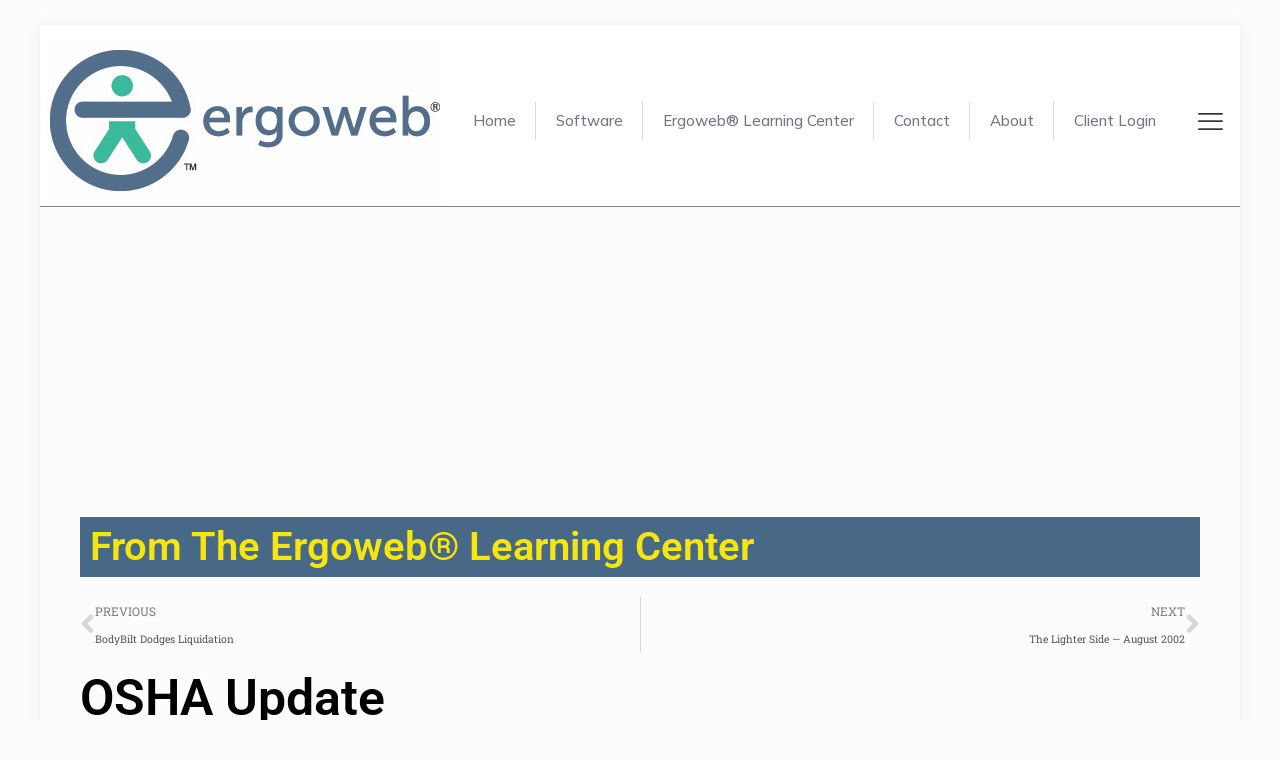

--- FILE ---
content_type: text/html; charset=utf-8
request_url: https://www.google.com/recaptcha/api2/aframe
body_size: 265
content:
<!DOCTYPE HTML><html><head><meta http-equiv="content-type" content="text/html; charset=UTF-8"></head><body><script nonce="ppuoH7aEjZNmeLf6pwEA7w">/** Anti-fraud and anti-abuse applications only. See google.com/recaptcha */ try{var clients={'sodar':'https://pagead2.googlesyndication.com/pagead/sodar?'};window.addEventListener("message",function(a){try{if(a.source===window.parent){var b=JSON.parse(a.data);var c=clients[b['id']];if(c){var d=document.createElement('img');d.src=c+b['params']+'&rc='+(localStorage.getItem("rc::a")?sessionStorage.getItem("rc::b"):"");window.document.body.appendChild(d);sessionStorage.setItem("rc::e",parseInt(sessionStorage.getItem("rc::e")||0)+1);localStorage.setItem("rc::h",'1768770078261');}}}catch(b){}});window.parent.postMessage("_grecaptcha_ready", "*");}catch(b){}</script></body></html>